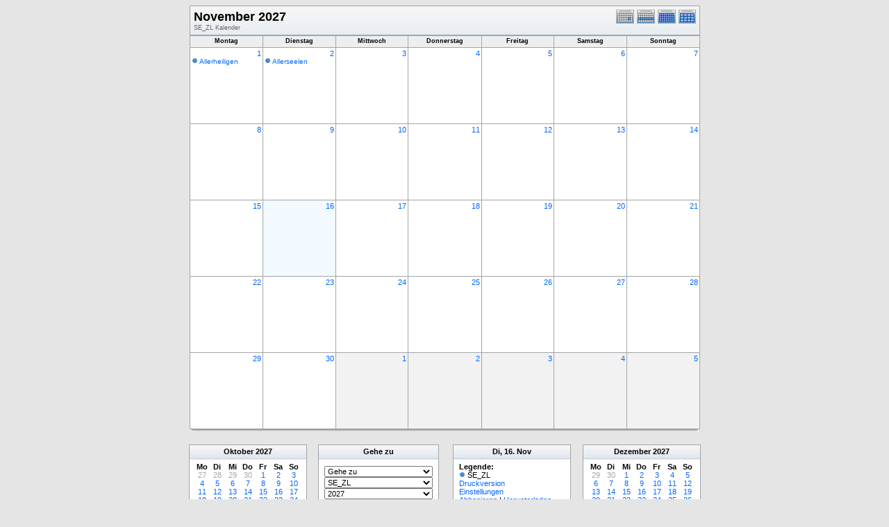

--- FILE ---
content_type: text/html; charset=UTF-8
request_url: http://kath-rottal.homeunix.org/Kalender/SE/phpcal/month.php?cal=SE_ZL&getdate=20271116
body_size: 36189
content:
<!DOCTYPE html PUBLIC "-//W3C//DTD XHTML 1.0 Transitional//EN"
        "http://www.w3.org/TR/xhtml1/DTD/xhtml1-transitional.dtd">
<html xmlns="http://www.w3.org/1999/xhtml">
<head>
	<meta http-equiv="content-type" content="text/html; charset=UTF-8" />
	<title>SE_ZL - November 2027</title>
  	<link rel="stylesheet" type="text/css" href="http://kath-rottal.homeunix.org/Kalender/SE/phpcal/templates/default/default.css" />
			
	<script language="JavaScript" type="text/javascript">
<!--
function openEventWindow(num) {
	// populate the hidden form
	var data = document.popup_data[num];
	var form = document.forms.eventPopupForm;
	form.elements.date.value = data.date;
	form.elements.time.value = data.time;
	form.elements.uid.value = data.uid;
	form.elements.cpath.value = data.cpath;
	form.elements.event_data.value = data.event_data;
	
	// open a new window
	var w = window.open('', 'Popup', 'scrollbars=yes,width=460,height=275');
	form.target = 'Popup';
	form.submit();
}

function EventData(date, time, uid, cpath, event_data) {
	this.date = date;
	this.time = time;
	this.uid = uid;
	this.cpath = cpath;
	this.event_data = event_data;
}
//-->
</script>
<script language="JavaScript" type="text/javascript">
<!--

function openTodoInfo(num) {	
	// populate the hidden form
	var data = document.todo_popup_data[num];
	var form = document.forms.todoPopupForm;

	form.elements.todo_data.value = data.todo_data;

	// open a new window
	var w = window.open('', 'Popup', 'scrollbars=yes,width=460,height=275');
	form.target = 'Popup';
	form.submit();
}
function TodoData(todo_data,todo_text) {
	this.todo_data = todo_data;
	this.todo_text = todo_text;
}

document.popup_data = new Array();
document.todo_popup_data = new Array();
//-->
</script>

</head>
<body>
<form name="eventPopupForm" id="eventPopupForm" method="post" action="includes/event.php" style="display: none;">
  <input type="hidden" name="date" id="date" value="" />
  <input type="hidden" name="time" id="time" value="" />
  <input type="hidden" name="uid" id="uid" value="" />
  <input type="hidden" name="cpath" id="cpath" value="" />
  <input type="hidden" name="event_data" id="event_data" value="" />
</form>
<form name="todoPopupForm" id="todoPopupForm" method="post" action="includes/todo.php" style="display: none;">
  <input type="hidden" name="todo_data" id="todo_data" value="" />
  <input type="hidden" name="todo_text" id="todo_text" value="" />
</form>

<center>
	<table width="735" border="0" cellspacing="0" cellpadding="0" class="calborder">
		<tr>
			<td align="center" valign="middle">
				<table width="100%" border="0" cellspacing="0" cellpadding="0">
					<tr valign="top">
						<td align="left" width="615" class="title"><h1>November 2027</h1><span class="V9G">SE_ZL Kalender</span></td>
						<td align="right" width="120" class="navback">	
							<div style="padding-top: 3px;">
							<table width="120" border="0" cellpadding="0" cellspacing="0">
								<tr valign="top">
									<td><a class="psf" href="day.php?cal=SE_ZL&amp;getdate=20271116"><img src="templates/default/images/day_on.gif" alt="Tag" title="Tag" border="0" /></a></td>
									<td><a class="psf" href="week.php?cal=SE_ZL&amp;getdate=20271116"><img src="templates/default/images/week_on.gif" alt="Woche" title="Woche" border="0" /></a></td>
									<td><img src="templates/default/images/month_on.gif" alt="Monat" title="Monat" border="0" /></td>
									<td><a class="psf" href="year.php?cal=SE_ZL&amp;getdate=20271116"><img src="templates/default/images/year_on.gif" alt="Jahr" title="Jahr" border="0" /></a></td>
								</tr>
							</table>
							</div>
						</td>
					</tr>  			
				</table>
			</td>
		</tr>	
	</table>
	<table width="735" border="0" cellspacing="1" cellpadding="2" class="monthback">
	<tr>
		<td valign="top" width="105" height="12" class="dateback">
			<center class="V9BOLD">Montag</center>
		</td><td valign="top" width="105" height="12" class="dateback">
			<center class="V9BOLD">Dienstag</center>
		</td><td valign="top" width="105" height="12" class="dateback">
			<center class="V9BOLD">Mittwoch</center>
		</td><td valign="top" width="105" height="12" class="dateback">
			<center class="V9BOLD">Donnerstag</center>
		</td><td valign="top" width="105" height="12" class="dateback">
			<center class="V9BOLD">Freitag</center>
		</td><td valign="top" width="105" height="12" class="dateback">
			<center class="V9BOLD">Samstag</center>
		</td><td valign="top" width="105" height="12" class="dateback">
			<center class="V9BOLD">Sonntag</center>
		</td>
	</tr>
	<tr><td class="monthreg">
			<div align="right">
				<a class="psf" href="day.php?cal=SE_ZL&amp;getdate=20271101">1</a>
			</div>
			<div class="V10"><img src="templates/default/images/monthdot_1.gif" alt="" width="9" height="9" border="0" />
				<script language='Javascript' type='text/javascript'><!--
				var eventData = new EventData('20271101', '-1', '2BB65548-8E9E-45B4-80D1-CCC1F14F4285','','a:24:{s:11:\"event_start\";s:4:\"0000\";s:9:\"event_end\";s:4:\"0000\";s:11:\"display_end\";s:4:\"0015\";s:14:\"start_unixtime\";i:1825023600;s:12:\"end_unixtime\";i:1825110000;s:10:\"event_text\";s:13:\"Allerheiligen\";s:12:\"event_length\";i:86400;s:13:\"event_overlap\";i:0;s:11:\"description\";s:0:\"\";s:6:\"status\";s:0:\"\";s:5:\"class\";s:0:\"\";s:9:\"spans_day\";b:1;s:8:\"location\";s:0:\"\";s:10:\"categories\";s:0:\"\";s:9:\"organizer\";s:6:\"a:0:{}\";s:8:\"attendee\";s:6:\"a:0:{}\";s:9:\"calnumber\";i:1;s:7:\"calname\";s:5:\"SE_ZL\";s:8:\"timezone\";s:13:\"Europe/Berlin\";s:5:\"other\";s:0:\"\";s:3:\"geo\";s:0:\"\";s:3:\"url\";s:0:\"\";s:8:\"sequence\";s:1:\"0\";s:5:\"recur\";a:1:{s:4:\"FREQ\";s:6:\"yearly\";}}');
				document.popup_data[2] = eventData;
				// --></script><a class="psf" title="Allerheiligen" href="#" onclick="openEventWindow(2); return false;">Allerheiligen</a>
</div>
				
		</td><td class="monthreg">
			<div align="right">
				<a class="psf" href="day.php?cal=SE_ZL&amp;getdate=20271102">2</a>
			</div>
			<div class="V10"><img src="templates/default/images/monthdot_1.gif" alt="" width="9" height="9" border="0" />
				<script language='Javascript' type='text/javascript'><!--
				var eventData = new EventData('20271102', '-1', '95171206-5935-4FC7-B7BD-0BB39D9863AE','','a:24:{s:11:\"event_start\";s:4:\"0000\";s:9:\"event_end\";s:4:\"0000\";s:11:\"display_end\";s:4:\"0015\";s:14:\"start_unixtime\";i:1825110000;s:12:\"end_unixtime\";i:1825196400;s:10:\"event_text\";s:11:\"Allerseelen\";s:12:\"event_length\";i:86400;s:13:\"event_overlap\";i:0;s:11:\"description\";s:0:\"\";s:6:\"status\";s:0:\"\";s:5:\"class\";s:0:\"\";s:9:\"spans_day\";b:1;s:8:\"location\";s:0:\"\";s:10:\"categories\";s:0:\"\";s:9:\"organizer\";s:6:\"a:0:{}\";s:8:\"attendee\";s:6:\"a:0:{}\";s:9:\"calnumber\";i:1;s:7:\"calname\";s:5:\"SE_ZL\";s:8:\"timezone\";s:13:\"Europe/Berlin\";s:5:\"other\";s:0:\"\";s:3:\"geo\";s:0:\"\";s:3:\"url\";s:0:\"\";s:8:\"sequence\";s:1:\"3\";s:5:\"recur\";a:1:{s:4:\"FREQ\";s:6:\"yearly\";}}');
				document.popup_data[3] = eventData;
				// --></script><a class="psf" title="Allerseelen" href="#" onclick="openEventWindow(3); return false;">Allerseelen</a>
</div>
				
		</td><td class="monthreg">
			<div align="right">
				<a class="psf" href="day.php?cal=SE_ZL&amp;getdate=20271103">3</a>
			</div>
			
				
		</td><td class="monthreg">
			<div align="right">
				<a class="psf" href="day.php?cal=SE_ZL&amp;getdate=20271104">4</a>
			</div>
			
				
		</td><td class="monthreg">
			<div align="right">
				<a class="psf" href="day.php?cal=SE_ZL&amp;getdate=20271105">5</a>
			</div>
			
				
		</td><td class="monthreg">
			<div align="right">
				<a class="psf" href="day.php?cal=SE_ZL&amp;getdate=20271106">6</a>
			</div>
			
				
		</td><td class="monthreg">
			<div align="right">
				<a class="psf" href="day.php?cal=SE_ZL&amp;getdate=20271107">7</a>
			</div>
			
				
		</td></tr><tr><td class="monthreg">
			<div align="right">
				<a class="psf" href="day.php?cal=SE_ZL&amp;getdate=20271108">8</a>
			</div>
			
				
		</td><td class="monthreg">
			<div align="right">
				<a class="psf" href="day.php?cal=SE_ZL&amp;getdate=20271109">9</a>
			</div>
			
				
		</td><td class="monthreg">
			<div align="right">
				<a class="psf" href="day.php?cal=SE_ZL&amp;getdate=20271110">10</a>
			</div>
			
				
		</td><td class="monthreg">
			<div align="right">
				<a class="psf" href="day.php?cal=SE_ZL&amp;getdate=20271111">11</a>
			</div>
			
				
		</td><td class="monthreg">
			<div align="right">
				<a class="psf" href="day.php?cal=SE_ZL&amp;getdate=20271112">12</a>
			</div>
			
				
		</td><td class="monthreg">
			<div align="right">
				<a class="psf" href="day.php?cal=SE_ZL&amp;getdate=20271113">13</a>
			</div>
			
				
		</td><td class="monthreg">
			<div align="right">
				<a class="psf" href="day.php?cal=SE_ZL&amp;getdate=20271114">14</a>
			</div>
			
				
		</td></tr><tr><td class="monthreg">
			<div align="right">
				<a class="psf" href="day.php?cal=SE_ZL&amp;getdate=20271115">15</a>
			</div>
			
				
		</td><td class="monthon">
			<div align="right">
				<a class="psf" href="day.php?cal=SE_ZL&amp;getdate=20271116">16</a>
			</div>
			
				
		</td><td class="monthreg">
			<div align="right">
				<a class="psf" href="day.php?cal=SE_ZL&amp;getdate=20271117">17</a>
			</div>
			
				
		</td><td class="monthreg">
			<div align="right">
				<a class="psf" href="day.php?cal=SE_ZL&amp;getdate=20271118">18</a>
			</div>
			
				
		</td><td class="monthreg">
			<div align="right">
				<a class="psf" href="day.php?cal=SE_ZL&amp;getdate=20271119">19</a>
			</div>
			
				
		</td><td class="monthreg">
			<div align="right">
				<a class="psf" href="day.php?cal=SE_ZL&amp;getdate=20271120">20</a>
			</div>
			
				
		</td><td class="monthreg">
			<div align="right">
				<a class="psf" href="day.php?cal=SE_ZL&amp;getdate=20271121">21</a>
			</div>
			
				
		</td></tr><tr><td class="monthreg">
			<div align="right">
				<a class="psf" href="day.php?cal=SE_ZL&amp;getdate=20271122">22</a>
			</div>
			
				
		</td><td class="monthreg">
			<div align="right">
				<a class="psf" href="day.php?cal=SE_ZL&amp;getdate=20271123">23</a>
			</div>
			
				
		</td><td class="monthreg">
			<div align="right">
				<a class="psf" href="day.php?cal=SE_ZL&amp;getdate=20271124">24</a>
			</div>
			
				
		</td><td class="monthreg">
			<div align="right">
				<a class="psf" href="day.php?cal=SE_ZL&amp;getdate=20271125">25</a>
			</div>
			
				
		</td><td class="monthreg">
			<div align="right">
				<a class="psf" href="day.php?cal=SE_ZL&amp;getdate=20271126">26</a>
			</div>
			
				
		</td><td class="monthreg">
			<div align="right">
				<a class="psf" href="day.php?cal=SE_ZL&amp;getdate=20271127">27</a>
			</div>
			
				
		</td><td class="monthreg">
			<div align="right">
				<a class="psf" href="day.php?cal=SE_ZL&amp;getdate=20271128">28</a>
			</div>
			
				
		</td></tr><tr><td class="monthreg">
			<div align="right">
				<a class="psf" href="day.php?cal=SE_ZL&amp;getdate=20271129">29</a>
			</div>
			
				
		</td><td class="monthreg">
			<div align="right">
				<a class="psf" href="day.php?cal=SE_ZL&amp;getdate=20271130">30</a>
			</div>
			
				
		</td><td class="monthoff">
			<div align="right">
				<a class="psf" href="day.php?cal=SE_ZL&amp;getdate=20271201">1</a>
			</div>
			
				
		</td><td class="monthoff">
			<div align="right">
				<a class="psf" href="day.php?cal=SE_ZL&amp;getdate=20271202">2</a>
			</div>
			
				
		</td><td class="monthoff">
			<div align="right">
				<a class="psf" href="day.php?cal=SE_ZL&amp;getdate=20271203">3</a>
			</div>
			
				
		</td><td class="monthoff">
			<div align="right">
				<a class="psf" href="day.php?cal=SE_ZL&amp;getdate=20271204">4</a>
			</div>
			
				
		</td><td class="monthoff">
			<div align="right">
				<a class="psf" href="day.php?cal=SE_ZL&amp;getdate=20271205">5</a>
			</div>
			
				
		</td></tr>
</table>

	<table width="735" border="0" cellpadding="0" cellspacing="0">
		<tr>
			<td class="tbll"><img src="images/spacer.gif" alt="" width="8" height="4" /></td>
			<td class="tblbot"><img src="images/spacer.gif" alt="" width="8" height="4" /></td>
			<td class="tblr"><img src="images/spacer.gif" alt="" width="8" height="4" /></td>
		</tr>
	</table>
	<br />
	<table border="0" width="737" cellspacing="0" cellpadding="0">
	<tr>
		<td width="1%" valign="top" align="right">
			<table width="170" border="0" cellpadding="3" cellspacing="0" class="calborder">
	<tr>
		<td align="center" class="sideback"><div style="height:16px;"><b><a class="ps3" href="month.php?cal=SE_ZL&amp;getdate=20271001">Oktober</a> <a class="ps3" href="year.php?cal=SE_ZL&amp;getdate=20270101">2027</a></b></div></td>
	</tr>
	<tr>
		<td align="center">
			<table border="0" cellspacing="0" cellpadding="0">
				<tr align="center">
					<td width="22"><b>Mo</b></td><td width="22"><b>Di</b></td><td width="22"><b>Mi</b></td><td width="22"><b>Do</b></td><td width="22"><b>Fr</b></td><td width="22"><b>Sa</b></td><td width="22"><b>So</b></td>
				</tr>
				<tr align="center"><td>
						<a class="psf" href="month.php?cal=SE_ZL&amp;getdate=20270927"><span class="G10G">27</span></a>
					</td><td>
						<a class="psf" href="month.php?cal=SE_ZL&amp;getdate=20270928"><span class="G10G">28</span></a>
					</td><td>
						<a class="psf" href="month.php?cal=SE_ZL&amp;getdate=20270929"><span class="G10G">29</span></a>
					</td><td>
						<a class="psf" href="month.php?cal=SE_ZL&amp;getdate=20270930"><span class="G10G">30</span></a>
					</td><td>
						<a class="psf" href="month.php?cal=SE_ZL&amp;getdate=20271001">1</a>
					</td><td>
						<a class="psf" href="month.php?cal=SE_ZL&amp;getdate=20271002">2</a>
					</td><td>
						<a class="psf" href="month.php?cal=SE_ZL&amp;getdate=20271003">3</a>
					</td></tr><tr align="center"><td>
						<a class="psf" href="month.php?cal=SE_ZL&amp;getdate=20271004">4</a>
					</td><td>
						<a class="psf" href="month.php?cal=SE_ZL&amp;getdate=20271005">5</a>
					</td><td>
						<a class="psf" href="month.php?cal=SE_ZL&amp;getdate=20271006">6</a>
					</td><td>
						<a class="psf" href="month.php?cal=SE_ZL&amp;getdate=20271007">7</a>
					</td><td>
						<a class="psf" href="month.php?cal=SE_ZL&amp;getdate=20271008">8</a>
					</td><td>
						<a class="psf" href="month.php?cal=SE_ZL&amp;getdate=20271009">9</a>
					</td><td>
						<a class="psf" href="month.php?cal=SE_ZL&amp;getdate=20271010">10</a>
					</td></tr><tr align="center"><td>
						<a class="psf" href="month.php?cal=SE_ZL&amp;getdate=20271011">11</a>
					</td><td>
						<a class="psf" href="month.php?cal=SE_ZL&amp;getdate=20271012">12</a>
					</td><td>
						<a class="psf" href="month.php?cal=SE_ZL&amp;getdate=20271013">13</a>
					</td><td>
						<a class="psf" href="month.php?cal=SE_ZL&amp;getdate=20271014">14</a>
					</td><td>
						<a class="psf" href="month.php?cal=SE_ZL&amp;getdate=20271015">15</a>
					</td><td>
						<a class="psf" href="month.php?cal=SE_ZL&amp;getdate=20271016">16</a>
					</td><td>
						<a class="psf" href="month.php?cal=SE_ZL&amp;getdate=20271017">17</a>
					</td></tr><tr align="center"><td>
						<a class="psf" href="month.php?cal=SE_ZL&amp;getdate=20271018">18</a>
					</td><td>
						<a class="psf" href="month.php?cal=SE_ZL&amp;getdate=20271019">19</a>
					</td><td>
						<a class="psf" href="month.php?cal=SE_ZL&amp;getdate=20271020">20</a>
					</td><td>
						<a class="psf" href="month.php?cal=SE_ZL&amp;getdate=20271021">21</a>
					</td><td>
						<a class="psf" href="month.php?cal=SE_ZL&amp;getdate=20271022">22</a>
					</td><td>
						<a class="psf" href="month.php?cal=SE_ZL&amp;getdate=20271023">23</a>
					</td><td>
						<a class="psf" href="month.php?cal=SE_ZL&amp;getdate=20271024">24</a>
					</td></tr><tr align="center"><td>
						<a class="psf" href="month.php?cal=SE_ZL&amp;getdate=20271025">25</a>
					</td><td>
						<a class="psf" href="month.php?cal=SE_ZL&amp;getdate=20271026">26</a>
					</td><td>
						<a class="psf" href="month.php?cal=SE_ZL&amp;getdate=20271027">27</a>
					</td><td>
						<a class="psf" href="month.php?cal=SE_ZL&amp;getdate=20271028">28</a>
					</td><td>
						<a class="psf" href="month.php?cal=SE_ZL&amp;getdate=20271029">29</a>
					</td><td>
						<a class="psf" href="month.php?cal=SE_ZL&amp;getdate=20271030">30</a>
					</td><td>
						<a class="psf" href="month.php?cal=SE_ZL&amp;getdate=20271031">31</a>
					</td></tr>
			</table>
			<img src="images/spacer.gif" width="1" height="3" alt=" " /><br />
		</td>
	</tr>
</table>
			<table width="100%" border="0" cellpadding="0" cellspacing="0">
				<tr>
					<td class="tbll"><img src="images/spacer.gif" alt="" width="8" height="4" /></td>
					<td class="tblbot"><img src="images/spacer.gif" alt="" width="8" height="4" /></td>
					<td class="tblr"><img src="images/spacer.gif" alt="" width="8" height="4" /></td>
				</tr>
			</table>
		</td>
		<td width="98%" valign="top" align="center">
			<table border="0" width="330" cellspacing="0" cellpadding="0">
				<tr>
					<td width="160" valign="top">
						<table width="170" border="0" cellpadding="3" cellspacing="0" class="calborder">
							<tr>
								<td align="center" class="sideback"><div style="height:16px;"><b>Gehe zu</b></div></td>
							</tr>
							<tr>
								<td>
									<div style="padding: 5px;">
										<form style="margin-bottom:0;" action="month.php" method="get">
											<select name="action" class="query_style" onchange="window.location=(this.options[this.selectedIndex].value);"><option value="#">Gehe zu</option><option value="day.php?cal=SE_ZL&amp;getdate=20260122">Gehe zum heutigen Tag</option><option value="week.php?cal=SE_ZL&amp;getdate=20260122">Gehe zur aktuellen Woche</option><option value="month.php?cal=SE_ZL&amp;getdate=20260122">Gehe zum aktuellen Monat</option><option value="year.php?cal=SE_ZL&amp;getdate=20260122">Gehe zum aktuellen Jahr</option></select><br />
											<select name="action" class="query_style" onchange="window.location=(this.options[this.selectedIndex].value);"><option value="month.php?cal=SE_ZL&amp;getdate=20271116" selected="selected">SE_ZL </option><option value="month.php?cal=all_calendars_combined971&amp;getdate=20271116">Alle Kalender zusammen</option></select><br />
											<select name="action" class="query_style" onchange="window.location=(this.options[this.selectedIndex].value);"><option value="year.php?cal=SE_ZL&amp;getdate=20261116">2026</option>
<option value="year.php?cal=SE_ZL&amp;getdate=20271116" selected="selected">2027</option>
<option value="year.php?cal=SE_ZL&amp;getdate=20281116">2028</option>
</select><br />
											<select name="action" class="query_style" onchange="window.location=(this.options[this.selectedIndex].value);"><option value="month.php?cal=SE_ZL&amp;getdate=20270101">Januar 2027</option>
<option value="month.php?cal=SE_ZL&amp;getdate=20270201">Februar 2027</option>
<option value="month.php?cal=SE_ZL&amp;getdate=20270301">März 2027</option>
<option value="month.php?cal=SE_ZL&amp;getdate=20270401">April 2027</option>
<option value="month.php?cal=SE_ZL&amp;getdate=20270501">Mai 2027</option>
<option value="month.php?cal=SE_ZL&amp;getdate=20270601">Juni 2027</option>
<option value="month.php?cal=SE_ZL&amp;getdate=20270701">Juli 2027</option>
<option value="month.php?cal=SE_ZL&amp;getdate=20270801">August 2027</option>
<option value="month.php?cal=SE_ZL&amp;getdate=20270901">September 2027</option>
<option value="month.php?cal=SE_ZL&amp;getdate=20271001">Oktober 2027</option>
<option value="month.php?cal=SE_ZL&amp;getdate=20271101" selected="selected">November 2027</option>
<option value="month.php?cal=SE_ZL&amp;getdate=20271201">Dezember 2027</option>
</select><br />
											<select name="action" class="query_style" onchange="window.location=(this.options[this.selectedIndex].value);"><option value="week.php?cal=SE_ZL&amp;getdate=20261228"> 28. Dez -  3. Jan</option>
<option value="week.php?cal=SE_ZL&amp;getdate=20270104"> 4. Jan -  10. Jan</option>
<option value="week.php?cal=SE_ZL&amp;getdate=20270111"> 11. Jan -  17. Jan</option>
<option value="week.php?cal=SE_ZL&amp;getdate=20270118"> 18. Jan -  24. Jan</option>
<option value="week.php?cal=SE_ZL&amp;getdate=20270125"> 25. Jan -  31. Jan</option>
<option value="week.php?cal=SE_ZL&amp;getdate=20270201"> 1. Feb -  7. Feb</option>
<option value="week.php?cal=SE_ZL&amp;getdate=20270208"> 8. Feb -  14. Feb</option>
<option value="week.php?cal=SE_ZL&amp;getdate=20270215"> 15. Feb -  21. Feb</option>
<option value="week.php?cal=SE_ZL&amp;getdate=20270222"> 22. Feb -  28. Feb</option>
<option value="week.php?cal=SE_ZL&amp;getdate=20270301"> 1. Mär -  7. Mär</option>
<option value="week.php?cal=SE_ZL&amp;getdate=20270308"> 8. Mär -  14. Mär</option>
<option value="week.php?cal=SE_ZL&amp;getdate=20270315"> 15. Mär -  21. Mär</option>
<option value="week.php?cal=SE_ZL&amp;getdate=20270322"> 22. Mär -  28. Mär</option>
<option value="week.php?cal=SE_ZL&amp;getdate=20270329"> 29. Mär -  4. Apr</option>
<option value="week.php?cal=SE_ZL&amp;getdate=20270405"> 5. Apr -  11. Apr</option>
<option value="week.php?cal=SE_ZL&amp;getdate=20270412"> 12. Apr -  18. Apr</option>
<option value="week.php?cal=SE_ZL&amp;getdate=20270419"> 19. Apr -  25. Apr</option>
<option value="week.php?cal=SE_ZL&amp;getdate=20270426"> 26. Apr -  2. Mai</option>
<option value="week.php?cal=SE_ZL&amp;getdate=20270503"> 3. Mai -  9. Mai</option>
<option value="week.php?cal=SE_ZL&amp;getdate=20270510"> 10. Mai -  16. Mai</option>
<option value="week.php?cal=SE_ZL&amp;getdate=20270517"> 17. Mai -  23. Mai</option>
<option value="week.php?cal=SE_ZL&amp;getdate=20270524"> 24. Mai -  30. Mai</option>
<option value="week.php?cal=SE_ZL&amp;getdate=20270531"> 31. Mai -  6. Jun</option>
<option value="week.php?cal=SE_ZL&amp;getdate=20270607"> 7. Jun -  13. Jun</option>
<option value="week.php?cal=SE_ZL&amp;getdate=20270614"> 14. Jun -  20. Jun</option>
<option value="week.php?cal=SE_ZL&amp;getdate=20270621"> 21. Jun -  27. Jun</option>
<option value="week.php?cal=SE_ZL&amp;getdate=20270628"> 28. Jun -  4. Jul</option>
<option value="week.php?cal=SE_ZL&amp;getdate=20270705"> 5. Jul -  11. Jul</option>
<option value="week.php?cal=SE_ZL&amp;getdate=20270712"> 12. Jul -  18. Jul</option>
<option value="week.php?cal=SE_ZL&amp;getdate=20270719"> 19. Jul -  25. Jul</option>
<option value="week.php?cal=SE_ZL&amp;getdate=20270726"> 26. Jul -  1. Aug</option>
<option value="week.php?cal=SE_ZL&amp;getdate=20270802"> 2. Aug -  8. Aug</option>
<option value="week.php?cal=SE_ZL&amp;getdate=20270809"> 9. Aug -  15. Aug</option>
<option value="week.php?cal=SE_ZL&amp;getdate=20270816"> 16. Aug -  22. Aug</option>
<option value="week.php?cal=SE_ZL&amp;getdate=20270823"> 23. Aug -  29. Aug</option>
<option value="week.php?cal=SE_ZL&amp;getdate=20270830"> 30. Aug -  5. Sep</option>
<option value="week.php?cal=SE_ZL&amp;getdate=20270906"> 6. Sep -  12. Sep</option>
<option value="week.php?cal=SE_ZL&amp;getdate=20270913"> 13. Sep -  19. Sep</option>
<option value="week.php?cal=SE_ZL&amp;getdate=20270920"> 20. Sep -  26. Sep</option>
<option value="week.php?cal=SE_ZL&amp;getdate=20270927"> 27. Sep -  3. Okt</option>
<option value="week.php?cal=SE_ZL&amp;getdate=20271004"> 4. Okt -  10. Okt</option>
<option value="week.php?cal=SE_ZL&amp;getdate=20271011"> 11. Okt -  17. Okt</option>
<option value="week.php?cal=SE_ZL&amp;getdate=20271018"> 18. Okt -  24. Okt</option>
<option value="week.php?cal=SE_ZL&amp;getdate=20271025"> 25. Okt -  31. Okt</option>
<option value="week.php?cal=SE_ZL&amp;getdate=20271101"> 1. Nov -  7. Nov</option>
<option value="week.php?cal=SE_ZL&amp;getdate=20271108"> 8. Nov -  14. Nov</option>
<option value="week.php?cal=SE_ZL&amp;getdate=20271115" selected="selected"> 15. Nov -  21. Nov</option>
<option value="week.php?cal=SE_ZL&amp;getdate=20271122"> 22. Nov -  28. Nov</option>
<option value="week.php?cal=SE_ZL&amp;getdate=20271129"> 29. Nov -  5. Dez</option>
<option value="week.php?cal=SE_ZL&amp;getdate=20271206"> 6. Dez -  12. Dez</option>
<option value="week.php?cal=SE_ZL&amp;getdate=20271213"> 13. Dez -  19. Dez</option>
<option value="week.php?cal=SE_ZL&amp;getdate=20271220"> 20. Dez -  26. Dez</option>
<option value="week.php?cal=SE_ZL&amp;getdate=20271227"> 27. Dez -  2. Jan</option>
</select><br />
										<input type="hidden" name="cpath" value=""/>

										</form>
										
										
										<hr />
										<div class = 'G10BOLD'>Mehrfachauswahl:</div>
										<form style="margin-bottom:0;" action="month.php" method="get">
											<input type="hidden" name="getdate" value="20271116"/>
											<input type="hidden" name="cpath" value=""/>
											<select name="cal[]" class="query_style" size="5" multiple="multiple"><option value="SE_ZL" selected="selected">SE_ZL </option>
</select><br />
											<input type="submit" value="Go"/>
										</form>
									</div>
								</td>
							</tr>
						</table>
						<table width="100%" border="0" cellpadding="0" cellspacing="0">
							<tr>
								<td class="tbll"><img src="images/spacer.gif" alt="" width="8" height="4" /></td>
								<td class="tblbot"><img src="images/spacer.gif" alt="" width="8" height="4" /></td>
								<td class="tblr"><img src="images/spacer.gif" alt="" width="8" height="4" /></td>
							</tr>
						</table>
					</td>
					<td>
						<img src="images/spacer.gif" width="20" height="1" alt=" " />
					</td>
					<td width="160" valign="top">
					
						<table width="170" border="0" cellpadding="3" cellspacing="0" class="calborder">
							<tr>
								<td align="center" class="sideback"><div style="height:16px;"><b>Di, 16. Nov</b></div></td>
							</tr>
							<tr>
								<td>
									<div style="padding-left: 5px;">
										<b>Legende:</b><br />
										<img src="templates/default/images/monthdot_1.gif" alt="" /> SE_ZL<br />
										<a class="psf" href="print.php?cal=SE_ZL&amp;getdate=20271116&amp;printview=month">Druckversion</a><br />
										<!-- switch allow_preferences on -->
										<a class="psf" href="preferences.php?cal=SE_ZL&amp;getdate=20271116">Einstellungen</a><br />
										<!-- switch allow_preferences off -->
										<!-- switch display_download on -->
										<a class="psf" href="webcal://kath-rottal.homeunix.org/Kalender/SE/phpcal/./calendars/SE_ZL.ics">Abbonieren</a>&nbsp;|&nbsp;<a class="psf" href="./calendars/SE_ZL.ics">Herunterladen</a><br />
										<!-- switch display_download off -->
										
									</div>
								</td>
							</tr>
						</table>
						<table width="100%" border="0" cellpadding="0" cellspacing="0">
							<tr>
								<td class="tbll"><img src="images/spacer.gif" alt="" width="8" height="4" /></td>
								<td class="tblbot"><img src="images/spacer.gif" alt="" width="8" height="4" /></td>
								<td class="tblr"><img src="images/spacer.gif" alt="" width="8" height="4" /></td>
							</tr>
						</table>
					</td>
				</tr>
			</table>
		</td>
		<td width="1%" valign="top" align="left">
			<table width="170" border="0" cellpadding="3" cellspacing="0" class="calborder">
	<tr>
		<td align="center" class="sideback"><div style="height:16px;"><b><a class="ps3" href="month.php?cal=SE_ZL&amp;getdate=20271201">Dezember</a> <a class="ps3" href="year.php?cal=SE_ZL&amp;getdate=20270101">2027</a></b></div></td>
	</tr>
	<tr>
		<td align="center">
			<table border="0" cellspacing="0" cellpadding="0">
				<tr align="center">
					<td width="22"><b>Mo</b></td><td width="22"><b>Di</b></td><td width="22"><b>Mi</b></td><td width="22"><b>Do</b></td><td width="22"><b>Fr</b></td><td width="22"><b>Sa</b></td><td width="22"><b>So</b></td>
				</tr>
				<tr align="center"><td>
						<a class="psf" href="month.php?cal=SE_ZL&amp;getdate=20271129"><span class="G10G">29</span></a>
					</td><td>
						<a class="psf" href="month.php?cal=SE_ZL&amp;getdate=20271130"><span class="G10G">30</span></a>
					</td><td>
						<a class="psf" href="month.php?cal=SE_ZL&amp;getdate=20271201">1</a>
					</td><td>
						<a class="psf" href="month.php?cal=SE_ZL&amp;getdate=20271202">2</a>
					</td><td>
						<a class="psf" href="month.php?cal=SE_ZL&amp;getdate=20271203">3</a>
					</td><td>
						<a class="psf" href="month.php?cal=SE_ZL&amp;getdate=20271204">4</a>
					</td><td>
						<a class="psf" href="month.php?cal=SE_ZL&amp;getdate=20271205">5</a>
					</td></tr><tr align="center"><td>
						<a class="psf" href="month.php?cal=SE_ZL&amp;getdate=20271206">6</a>
					</td><td>
						<a class="psf" href="month.php?cal=SE_ZL&amp;getdate=20271207">7</a>
					</td><td>
						<a class="psf" href="month.php?cal=SE_ZL&amp;getdate=20271208">8</a>
					</td><td>
						<a class="psf" href="month.php?cal=SE_ZL&amp;getdate=20271209">9</a>
					</td><td>
						<a class="psf" href="month.php?cal=SE_ZL&amp;getdate=20271210">10</a>
					</td><td>
						<a class="psf" href="month.php?cal=SE_ZL&amp;getdate=20271211">11</a>
					</td><td>
						<a class="psf" href="month.php?cal=SE_ZL&amp;getdate=20271212">12</a>
					</td></tr><tr align="center"><td>
						<a class="psf" href="month.php?cal=SE_ZL&amp;getdate=20271213">13</a>
					</td><td>
						<a class="psf" href="month.php?cal=SE_ZL&amp;getdate=20271214">14</a>
					</td><td>
						<a class="psf" href="month.php?cal=SE_ZL&amp;getdate=20271215">15</a>
					</td><td>
						<a class="psf" href="month.php?cal=SE_ZL&amp;getdate=20271216">16</a>
					</td><td>
						<a class="psf" href="month.php?cal=SE_ZL&amp;getdate=20271217">17</a>
					</td><td>
						<a class="psf" href="month.php?cal=SE_ZL&amp;getdate=20271218">18</a>
					</td><td>
						<a class="psf" href="month.php?cal=SE_ZL&amp;getdate=20271219">19</a>
					</td></tr><tr align="center"><td>
						<a class="psf" href="month.php?cal=SE_ZL&amp;getdate=20271220">20</a>
					</td><td>
						<a class="psf" href="month.php?cal=SE_ZL&amp;getdate=20271221">21</a>
					</td><td>
						<a class="psf" href="month.php?cal=SE_ZL&amp;getdate=20271222">22</a>
					</td><td>
						<a class="psf" href="month.php?cal=SE_ZL&amp;getdate=20271223">23</a>
					</td><td>
						<a class="psf" href="month.php?cal=SE_ZL&amp;getdate=20271224">24</a>
					</td><td>
						<a class="psf" href="month.php?cal=SE_ZL&amp;getdate=20271225">25</a>
					</td><td>
						<a class="psf" href="month.php?cal=SE_ZL&amp;getdate=20271226">26</a>
					</td></tr><tr align="center"><td>
						<a class="psf" href="month.php?cal=SE_ZL&amp;getdate=20271227">27</a>
					</td><td>
						<a class="psf" href="month.php?cal=SE_ZL&amp;getdate=20271228">28</a>
					</td><td>
						<a class="psf" href="month.php?cal=SE_ZL&amp;getdate=20271229">29</a>
					</td><td>
						<a class="psf" href="month.php?cal=SE_ZL&amp;getdate=20271230">30</a>
					</td><td>
						<a class="psf" href="month.php?cal=SE_ZL&amp;getdate=20271231">31</a>
					</td><td>
						<a class="psf" href="month.php?cal=SE_ZL&amp;getdate=20280101"><span class="G10G">1</span></a>
					</td><td>
						<a class="psf" href="month.php?cal=SE_ZL&amp;getdate=20280102"><span class="G10G">2</span></a>
					</td></tr>
			</table>
			<img src="images/spacer.gif" width="1" height="3" alt=" " /><br />
		</td>
	</tr>
</table>
			<table width="170" border="0" cellpadding="0" cellspacing="0">
				<tr>
					<td class="tbll"><img src="images/spacer.gif" alt="" width="8" height="4" /></td>
					<td class="tblbot"><img src="images/spacer.gif" alt="" width="8" height="4" /></td>
					<td class="tblr"><img src="images/spacer.gif" alt="" width="8" height="4" /></td>
				</tr>
			</table>
		</td>
	</tr>
</table>

	<!-- switch showbottom on -->
	<br />
	<table width="735" border="0" cellspacing="0" cellpadding="0" class="calborder">
		<tr>
			<td align="center" valign="middle" bgcolor="white">
				<table width="100%" border="0" cellspacing="0" cellpadding="0">
					<tr>
						<td align="right" width="40%" class="navback"><a class="psf" href="month.php?cal=SE_ZL&amp;getdate=20271016"><img src="templates/default/images/left_day.gif" alt="{L_PREV}" border="0" align="right" /></a></td>
						<td align="center" width="20%" class="title" nowrap="nowrap" valign="middle"><h1>Einträge in diesem Monat</h1></td>
						<td align="left" width="40%" class="navback"><a class="psf" href="month.php?cal=SE_ZL&amp;getdate=20271216"><img src="templates/default/images/right_day.gif" alt="{L_NEXT}" border="0" align="left" /></a></td>
					</tr>
				</table>
			</td>
		</tr>	
		<tr>
			<td>
				<table width="100%" cellspacing="1" cellpadding="4" border="0">
					<tr align="left" valign="top">
						<td width="170" nowrap="nowrap">
							<a class="psf" href="day.php?cal=SE_ZL&amp;getdate=20271101">Mo, 1. Nov</a><br />
							<span class="V9G">00:00 - 00:00</span>
						</td>
						<td>
							
				<script language='Javascript' type='text/javascript'><!--
				var eventData = new EventData('20271101', '-1', '2BB65548-8E9E-45B4-80D1-CCC1F14F4285','','a:24:{s:11:\"event_start\";s:4:\"0000\";s:9:\"event_end\";s:4:\"0000\";s:11:\"display_end\";s:4:\"0015\";s:14:\"start_unixtime\";i:1825023600;s:12:\"end_unixtime\";i:1825110000;s:10:\"event_text\";s:13:\"Allerheiligen\";s:12:\"event_length\";i:86400;s:13:\"event_overlap\";i:0;s:11:\"description\";s:0:\"\";s:6:\"status\";s:0:\"\";s:5:\"class\";s:0:\"\";s:9:\"spans_day\";b:1;s:8:\"location\";s:0:\"\";s:10:\"categories\";s:0:\"\";s:9:\"organizer\";s:6:\"a:0:{}\";s:8:\"attendee\";s:6:\"a:0:{}\";s:9:\"calnumber\";i:1;s:7:\"calname\";s:5:\"SE_ZL\";s:8:\"timezone\";s:13:\"Europe/Berlin\";s:5:\"other\";s:0:\"\";s:3:\"geo\";s:0:\"\";s:3:\"url\";s:0:\"\";s:8:\"sequence\";s:1:\"0\";s:5:\"recur\";a:1:{s:4:\"FREQ\";s:6:\"yearly\";}}');
				document.popup_data[0] = eventData;
				// --></script><a class="psf" title="Allerheiligen" href="#" onclick="openEventWindow(0); return false;">Allerheiligen</a>
<br /><span class="V9G">SE_ZL</span>
						</td>
					</tr><tr align="left" valign="top">
						<td width="170" nowrap="nowrap" bgcolor="#EEEEEE">
							<a class="psf" href="day.php?cal=SE_ZL&amp;getdate=20271102">Di, 2. Nov</a><br />
							<span class="V9G">00:00 - 00:00</span>
						</td>
						<td bgcolor="#EEEEEE">
							
				<script language='Javascript' type='text/javascript'><!--
				var eventData = new EventData('20271102', '-1', '95171206-5935-4FC7-B7BD-0BB39D9863AE','','a:24:{s:11:\"event_start\";s:4:\"0000\";s:9:\"event_end\";s:4:\"0000\";s:11:\"display_end\";s:4:\"0015\";s:14:\"start_unixtime\";i:1825110000;s:12:\"end_unixtime\";i:1825196400;s:10:\"event_text\";s:11:\"Allerseelen\";s:12:\"event_length\";i:86400;s:13:\"event_overlap\";i:0;s:11:\"description\";s:0:\"\";s:6:\"status\";s:0:\"\";s:5:\"class\";s:0:\"\";s:9:\"spans_day\";b:1;s:8:\"location\";s:0:\"\";s:10:\"categories\";s:0:\"\";s:9:\"organizer\";s:6:\"a:0:{}\";s:8:\"attendee\";s:6:\"a:0:{}\";s:9:\"calnumber\";i:1;s:7:\"calname\";s:5:\"SE_ZL\";s:8:\"timezone\";s:13:\"Europe/Berlin\";s:5:\"other\";s:0:\"\";s:3:\"geo\";s:0:\"\";s:3:\"url\";s:0:\"\";s:8:\"sequence\";s:1:\"3\";s:5:\"recur\";a:1:{s:4:\"FREQ\";s:6:\"yearly\";}}');
				document.popup_data[1] = eventData;
				// --></script><a class="psf" title="Allerseelen" href="#" onclick="openEventWindow(1); return false;">Allerseelen</a>
<br /><span class="V9G">SE_ZL</span>
						</td>
					</tr>
				</table>
			</td>
		</tr>
	</table>
	<table width="737" border="0" cellpadding="0" cellspacing="0">
		<tr>
			<td class="tbll"><img src="images/spacer.gif" alt="" width="8" height="4" /></td>
			<td class="tblbot"><img src="images/spacer.gif" alt="" width="8" height="4" /></td>
			<td class="tblr"><img src="images/spacer.gif" alt="" width="8" height="4" /></td>
		</tr>
	</table>
	<!-- switch showbottom off -->
</center>
<center class="V9"><br />Powered by <a class="psf" href="http://phpicalendar.net/">PHP iCalendar 2.31</a><br />

<!-- switch rss_powered on -->
Diese Site ist <a class="psf" href="./rss/index.php?cal=SE_ZL&amp;getdate=20271116">RSS-Enabled</a><br />
<!-- switch rss_powered off -->
<!--Page generated in 7.046 seconds.<br />
Template generated in 0.032 seconds.-->
</center>
</body>
</html>

